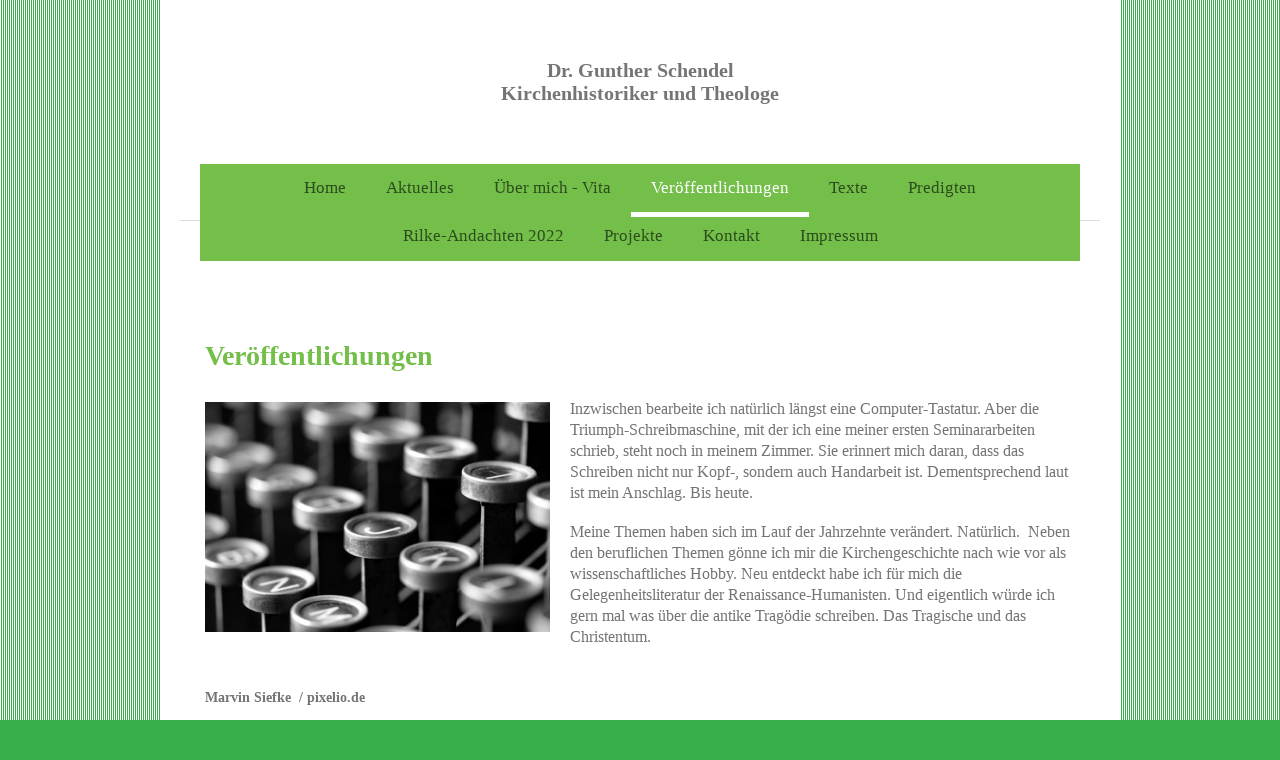

--- FILE ---
content_type: text/html; charset=UTF-8
request_url: https://www.gunther-schendel.de/ver%C3%B6ffentlichungen/
body_size: 8322
content:
<!DOCTYPE html>
<html lang="de"  ><head prefix="og: http://ogp.me/ns# fb: http://ogp.me/ns/fb# business: http://ogp.me/ns/business#">
    <meta http-equiv="Content-Type" content="text/html; charset=utf-8"/>
    <meta name="generator" content="IONOS MyWebsite"/>
        
    <link rel="dns-prefetch" href="//cdn.website-start.de/"/>
    <link rel="dns-prefetch" href="//124.mod.mywebsite-editor.com"/>
    <link rel="dns-prefetch" href="https://124.sb.mywebsite-editor.com/"/>
    <link rel="shortcut icon" href="//cdn.website-start.de/favicon.ico"/>
        <title>Gunther Schendel Vita - Veröffentlichungen</title>
    <style type="text/css">@media screen and (max-device-width: 1024px) {.diyw a.switchViewWeb {display: inline !important;}}</style>
    <style type="text/css">@media screen and (min-device-width: 1024px) {
            .mediumScreenDisabled { display:block }
            .smallScreenDisabled { display:block }
        }
        @media screen and (max-device-width: 1024px) { .mediumScreenDisabled { display:none } }
        @media screen and (max-device-width: 568px) { .smallScreenDisabled { display:none } }
                @media screen and (min-width: 1024px) {
            .mobilepreview .mediumScreenDisabled { display:block }
            .mobilepreview .smallScreenDisabled { display:block }
        }
        @media screen and (max-width: 1024px) { .mobilepreview .mediumScreenDisabled { display:none } }
        @media screen and (max-width: 568px) { .mobilepreview .smallScreenDisabled { display:none } }</style>
    <meta name="viewport" content="width=device-width, initial-scale=1, maximum-scale=1, minimal-ui"/>

<meta name="format-detection" content="telephone=no"/>
        <meta name="keywords" content="Kirchengeschichte Mission Humanismus"/>
            <meta name="description" content="Neue Seite"/>
            <meta name="robots" content="index,follow"/>
        <link href="//cdn.website-start.de/templates/2110/style.css?1758547156484" rel="stylesheet" type="text/css"/>
    <link href="https://www.gunther-schendel.de/s/style/theming.css?1732039667" rel="stylesheet" type="text/css"/>
    <link href="//cdn.website-start.de/app/cdn/min/group/web.css?1758547156484" rel="stylesheet" type="text/css"/>
<link href="//cdn.website-start.de/app/cdn/min/moduleserver/css/de_DE/common,shoppingbasket?1758547156484" rel="stylesheet" type="text/css"/>
    <link href="//cdn.website-start.de/app/cdn/min/group/mobilenavigation.css?1758547156484" rel="stylesheet" type="text/css"/>
    <link href="https://124.sb.mywebsite-editor.com/app/logstate2-css.php?site=169321601&amp;t=1768949644" rel="stylesheet" type="text/css"/>

<script type="text/javascript">
    /* <![CDATA[ */
var stagingMode = '';
    /* ]]> */
</script>
<script src="https://124.sb.mywebsite-editor.com/app/logstate-js.php?site=169321601&amp;t=1768949644"></script>

    <link href="//cdn.website-start.de/templates/2110/print.css?1758547156484" rel="stylesheet" media="print" type="text/css"/>
    <script type="text/javascript">
    /* <![CDATA[ */
    var systemurl = 'https://124.sb.mywebsite-editor.com/';
    var webPath = '/';
    var proxyName = '';
    var webServerName = 'www.gunther-schendel.de';
    var sslServerUrl = 'https://www.gunther-schendel.de';
    var nonSslServerUrl = 'http://www.gunther-schendel.de';
    var webserverProtocol = 'http://';
    var nghScriptsUrlPrefix = '//124.mod.mywebsite-editor.com';
    var sessionNamespace = 'DIY_SB';
    var jimdoData = {
        cdnUrl:  '//cdn.website-start.de/',
        messages: {
            lightBox: {
    image : 'Bild',
    of: 'von'
}

        },
        isTrial: 0,
        pageId: 351619    };
    var script_basisID = "169321601";

    diy = window.diy || {};
    diy.web = diy.web || {};

        diy.web.jsBaseUrl = "//cdn.website-start.de/s/build/";

    diy.context = diy.context || {};
    diy.context.type = diy.context.type || 'web';
    /* ]]> */
</script>

<script type="text/javascript" src="//cdn.website-start.de/app/cdn/min/group/web.js?1758547156484" crossorigin="anonymous"></script><script type="text/javascript" src="//cdn.website-start.de/s/build/web.bundle.js?1758547156484" crossorigin="anonymous"></script><script type="text/javascript" src="//cdn.website-start.de/app/cdn/min/group/mobilenavigation.js?1758547156484" crossorigin="anonymous"></script><script src="//cdn.website-start.de/app/cdn/min/moduleserver/js/de_DE/common,shoppingbasket?1758547156484"></script>
<script type="text/javascript" src="https://cdn.website-start.de/proxy/apps/static/resource/dependencies/"></script><script type="text/javascript">
                    if (typeof require !== 'undefined') {
                        require.config({
                            waitSeconds : 10,
                            baseUrl : 'https://cdn.website-start.de/proxy/apps/static/js/'
                        });
                    }
                </script><script type="text/javascript" src="//cdn.website-start.de/app/cdn/min/group/pfcsupport.js?1758547156484" crossorigin="anonymous"></script>    <meta property="og:type" content="business.business"/>
    <meta property="og:url" content="https://www.gunther-schendel.de/veröffentlichungen/"/>
    <meta property="og:title" content="Gunther Schendel Vita - Veröffentlichungen"/>
            <meta property="og:description" content="Neue Seite"/>
                <meta property="og:image" content="https://www.gunther-schendel.de/s/img/emotionheader.jpg"/>
        <meta property="business:contact_data:country_name" content="Deutschland"/>
    
    <meta property="business:contact_data:locality" content="Hannover"/>
    
    <meta property="business:contact_data:email" content="G.C.Schendel@t-online.de"/>
    <meta property="business:contact_data:postal_code" content="30625"/>
    <meta property="business:contact_data:phone_number" content=" +49 511 79000938"/>
    
    
</head>


<body class="body diyBgActive  cc-pagemode-default diyfeNoSidebar diy-market-de_DE" data-pageid="351619" id="page-351619">
    
    <div class="diyw">
        <div class="diyweb">
	<div class="diywebLiveArea">
		
<nav id="diyfeMobileNav" class="diyfeCA diyfeCA2" role="navigation">
    <a title="Navigation aufklappen/zuklappen">Navigation aufklappen/zuklappen</a>
    <ul class="mainNav1"><li class=" hasSubNavigation"><a data-page-id="351622" href="https://www.gunther-schendel.de/" class=" level_1"><span>Home</span></a></li><li class=" hasSubNavigation"><a data-page-id="351621" href="https://www.gunther-schendel.de/aktuelles/" class=" level_1"><span>Aktuelles</span></a></li><li class=" hasSubNavigation"><a data-page-id="351620" href="https://www.gunther-schendel.de/über-mich-vita/" class=" level_1"><span>Über mich - Vita</span></a></li><li class="current hasSubNavigation"><a data-page-id="351619" href="https://www.gunther-schendel.de/veröffentlichungen/" class="current level_1"><span>Veröffentlichungen</span></a></li><li class=" hasSubNavigation"><a data-page-id="351618" href="https://www.gunther-schendel.de/texte/" class=" level_1"><span>Texte</span></a></li><li class=" hasSubNavigation"><a data-page-id="354990" href="https://www.gunther-schendel.de/predigten/" class=" level_1"><span>Predigten</span></a></li><li class=" hasSubNavigation"><a data-page-id="365814" href="https://www.gunther-schendel.de/rilke-andachten-2022/" class=" level_1"><span>Rilke-Andachten 2022</span></a></li><li class=" hasSubNavigation"><a data-page-id="182119" href="https://www.gunther-schendel.de/projekte/" class=" level_1"><span>Projekte</span></a></li><li class=" hasSubNavigation"><a data-page-id="182120" href="https://www.gunther-schendel.de/kontakt/" class=" level_1"><span>Kontakt</span></a></li><li class=" hasSubNavigation"><a data-page-id="182121" href="https://www.gunther-schendel.de/impressum/" class=" level_1"><span>Impressum</span></a></li></ul></nav>
	</div>
	<div class="diywebLogo">
		<div class="diywebLiveArea">
			<div class="diywebMainGutter">
				<div class="diyfeGE">
					<div class="diyfeCA diyfeCA1">
						
    <style type="text/css" media="all">
        /* <![CDATA[ */
                .diyw #website-logo {
            text-align: center !important;
                        padding: 49px 0;
                    }
        
        
        .diyw #website-logo p.website-logo-text,
        .diyw #website-logo p.website-logo-text a.website-logo-text {
            text-align: center !important;
            font-family: Georgia, serif !important;
            font-size: 20px !important;
            font-style: normal !important;
            font-weight: bold !important;
        }
        
                /* ]]> */
    </style>

    <div id="website-logo">
    
                    <p class="website-logo-text "><a href="https://www.gunther-schendel.de/" class="website-logo-text">Dr. Gunther Schendel<br/>
Kirchenhistoriker und Theologe</a>
            </p>
            </div>


					</div>
				</div>
			</div>
		</div>
	</div>
	<div class="diywebLiveArea">
		<div class="diywebAppContainer"><div id="diywebAppContainer1st"></div></div>
	</div>
	<div class="diywebNav diywebNavHorizontal diywebNavMain diywebNav1">
		<div class="diywebLiveArea diyfeCA diyfeCA2">
				<div class="diywebMainGutter">
					<div class="diyfeGE">
						<div class="diywebGutter">
							<div class="diywebExpander">
								<div class="webnavigation"><ul id="mainNav1" class="mainNav1"><li class="navTopItemGroup_1"><a data-page-id="351622" href="https://www.gunther-schendel.de/" class="level_1"><span>Home</span></a></li><li class="navTopItemGroup_2"><a data-page-id="351621" href="https://www.gunther-schendel.de/aktuelles/" class="level_1"><span>Aktuelles</span></a></li><li class="navTopItemGroup_3"><a data-page-id="351620" href="https://www.gunther-schendel.de/über-mich-vita/" class="level_1"><span>Über mich - Vita</span></a></li><li class="navTopItemGroup_4"><a data-page-id="351619" href="https://www.gunther-schendel.de/veröffentlichungen/" class="current level_1"><span>Veröffentlichungen</span></a></li><li class="navTopItemGroup_5"><a data-page-id="351618" href="https://www.gunther-schendel.de/texte/" class="level_1"><span>Texte</span></a></li><li class="navTopItemGroup_6"><a data-page-id="354990" href="https://www.gunther-schendel.de/predigten/" class="level_1"><span>Predigten</span></a></li><li class="navTopItemGroup_7"><a data-page-id="365814" href="https://www.gunther-schendel.de/rilke-andachten-2022/" class="level_1"><span>Rilke-Andachten 2022</span></a></li><li class="navTopItemGroup_8"><a data-page-id="182119" href="https://www.gunther-schendel.de/projekte/" class="level_1"><span>Projekte</span></a></li><li class="navTopItemGroup_9"><a data-page-id="182120" href="https://www.gunther-schendel.de/kontakt/" class="level_1"><span>Kontakt</span></a></li><li class="navTopItemGroup_10"><a data-page-id="182121" href="https://www.gunther-schendel.de/impressum/" class="level_1"><span>Impressum</span></a></li></ul></div>
							</div>
						</div>
					</div>
				</div>
			</div>
	</div>
	<div class="diywebEmotionHeader">
			<div class="diywebLiveArea">
				<div class="diywebMainGutter">
					<div class="diyfeGE">
						<div class="diywebGutter">

							
<style type="text/css" media="all">
.diyw div#emotion-header {
        max-width: 920px;
        max-height: 1px;
                background: #EEEEEE;
    }

.diyw div#emotion-header-title-bg {
    left: 0%;
    top: 20%;
    width: 100%;
    height: 15%;

    background-color: #FFFFFF;
    opacity: 0.50;
    filter: alpha(opacity = 50);
    display: none;}

.diyw div#emotion-header strong#emotion-header-title {
    left: 20%;
    top: 20%;
    color: #000000;
        font: normal normal 24px/120% Helvetica, 'Helvetica Neue', 'Trebuchet MS', sans-serif;
}

.diyw div#emotion-no-bg-container{
    max-height: 1px;
}

.diyw div#emotion-no-bg-container .emotion-no-bg-height {
    margin-top: 0.11%;
}
</style>
<div id="emotion-header" data-action="loadView" data-params="active" data-imagescount="1">
    
        <div id="ehSlideshowPlaceholder">
            <div id="ehSlideShow">
                <div class="slide-container">
                                        <div style="background-color: #EEEEEE">
                            <img src="https://www.gunther-schendel.de/s/img/emotionheader.jpg?.920px.1px" alt=""/>
                        </div>
                                    </div>
            </div>
        </div>


        <script type="text/javascript">
        //<![CDATA[
                diy.module.emotionHeader.slideShow.init({ slides: [{"url":"https:\/\/www.gunther-schendel.de\/s\/img\/emotionheader.jpg?.920px.1px","image_alt":"","bgColor":"#EEEEEE"}] });
        //]]>
        </script>

            <div id="emotion-no-bg-container">
            <div class="emotion-no-bg-height"></div>
        </div>
    
    
    
            <strong id="emotion-header-title" style="text-align: left">Herzlich willkommen auf meiner Homepaqge!</strong>
                    <div class="notranslate">
                <svg xmlns="http://www.w3.org/2000/svg" version="1.1" id="emotion-header-title-svg" viewBox="0 0 920 1" preserveAspectRatio="xMinYMin meet"><text style="font-family:Helvetica, 'Helvetica Neue', 'Trebuchet MS', sans-serif;font-size:24px;font-style:normal;font-weight:normal;fill:#000000;line-height:1.2em;"><tspan x="0" style="text-anchor: start" dy="0.95em">Herzlich willkommen auf meiner Homepaqge!</tspan></text></svg>
            </div>
            
    
    <script type="text/javascript">
    //<![CDATA[
    (function ($) {
        function enableSvgTitle() {
                        var titleSvg = $('svg#emotion-header-title-svg'),
                titleHtml = $('#emotion-header-title'),
                emoWidthAbs = 920,
                emoHeightAbs = 1,
                offsetParent,
                titlePosition,
                svgBoxWidth,
                svgBoxHeight;

                        if (titleSvg.length && titleHtml.length) {
                offsetParent = titleHtml.offsetParent();
                titlePosition = titleHtml.position();
                svgBoxWidth = titleHtml.width();
                svgBoxHeight = titleHtml.height();

                                titleSvg.get(0).setAttribute('viewBox', '0 0 ' + svgBoxWidth + ' ' + svgBoxHeight);
                titleSvg.css({
                   left: Math.roundTo(100 * titlePosition.left / offsetParent.width(), 3) + '%',
                   top: Math.roundTo(100 * titlePosition.top / offsetParent.height(), 3) + '%',
                   width: Math.roundTo(100 * svgBoxWidth / emoWidthAbs, 3) + '%',
                   height: Math.roundTo(100 * svgBoxHeight / emoHeightAbs, 3) + '%'
                });

                titleHtml.css('visibility','hidden');
                titleSvg.css('visibility','visible');
            }
        }

        
            var posFunc = function($, overrideSize) {
                var elems = [], containerWidth, containerHeight;
                                    elems.push({
                        selector: '#emotion-header-title',
                        overrideSize: true,
                        horPos: 5.33,
                        vertPos: 36.14                    });
                    lastTitleWidth = $('#emotion-header-title').width();
                                                elems.push({
                    selector: '#emotion-header-title-bg',
                    horPos: 0,
                    vertPos: 23.55                });
                                
                containerWidth = parseInt('920');
                containerHeight = parseInt('1');

                for (var i = 0; i < elems.length; ++i) {
                    var el = elems[i],
                        $el = $(el.selector),
                        pos = {
                            left: el.horPos,
                            top: el.vertPos
                        };
                    if (!$el.length) continue;
                    var anchorPos = $el.anchorPosition();
                    anchorPos.$container = $('#emotion-header');

                    if (overrideSize === true || el.overrideSize === true) {
                        anchorPos.setContainerSize(containerWidth, containerHeight);
                    } else {
                        anchorPos.setContainerSize(null, null);
                    }

                    var pxPos = anchorPos.fromAnchorPosition(pos),
                        pcPos = anchorPos.toPercentPosition(pxPos);

                    var elPos = {};
                    if (!isNaN(parseFloat(pcPos.top)) && isFinite(pcPos.top)) {
                        elPos.top = pcPos.top + '%';
                    }
                    if (!isNaN(parseFloat(pcPos.left)) && isFinite(pcPos.left)) {
                        elPos.left = pcPos.left + '%';
                    }
                    $el.css(elPos);
                }

                // switch to svg title
                enableSvgTitle();
            };

                        var $emotionImg = jQuery('#emotion-header-img');
            if ($emotionImg.length > 0) {
                // first position the element based on stored size
                posFunc(jQuery, true);

                // trigger reposition using the real size when the element is loaded
                var ehLoadEvTriggered = false;
                $emotionImg.one('load', function(){
                    posFunc(jQuery);
                    ehLoadEvTriggered = true;
                                    }).each(function() {
                                        if(this.complete || typeof this.complete === 'undefined') {
                        jQuery(this).load();
                    }
                });

                                noLoadTriggeredTimeoutId = setTimeout(function() {
                    if (!ehLoadEvTriggered) {
                        posFunc(jQuery);
                    }
                    window.clearTimeout(noLoadTriggeredTimeoutId)
                }, 5000);//after 5 seconds
            } else {
                jQuery(function(){
                    posFunc(jQuery);
                });
            }

                        if (jQuery.isBrowser && jQuery.isBrowser.ie8) {
                var longTitleRepositionCalls = 0;
                longTitleRepositionInterval = setInterval(function() {
                    if (lastTitleWidth > 0 && lastTitleWidth != jQuery('#emotion-header-title').width()) {
                        posFunc(jQuery);
                    }
                    longTitleRepositionCalls++;
                    // try this for 5 seconds
                    if (longTitleRepositionCalls === 5) {
                        window.clearInterval(longTitleRepositionInterval);
                    }
                }, 1000);//each 1 second
            }

            }(jQuery));
    //]]>
    </script>

    </div>

						</div>
					</div>
				</div>
			</div>
		</div>
	<div class="diywebContent">
		<div class="diywebLiveArea">
			<div class="diywebMainGutter">
				<div class="diyfeGridGroup diyfeCA diyfeCA1">
					<div class="diywebMain diyfeGE">
						<div class="diywebGutter">
							
        <div id="content_area">
        	<div id="content_start"></div>
        	
        
        <div id="matrix_866170" class="sortable-matrix" data-matrixId="866170"><div class="n module-type-header diyfeLiveArea "> <h1><span class="diyfeDecoration">Veröffentlichungen</span></h1> </div><div class="n module-type-textWithImage diyfeLiveArea "> 
<div class="clearover " id="textWithImage-11578326">
<div class="align-container imgleft imgblock" style="max-width: 100%; width: 345px;">
    <a class="imagewrapper" href="https://www.gunther-schendel.de/s/cc_images/teaserbox_14692498.jpg?t=1602940335" rel="lightbox[11578326]">
        <img src="https://www.gunther-schendel.de/s/cc_images/cache_14692498.jpg?t=1602940335" id="image_11578326" alt="" style="width:100%"/>
    </a>


</div> 
<div class="textwrapper">
<p><span style="font-size:16px;" wfd-id="3022">Inzwischen bearbeite ich natürlich längst eine Computer-Tastatur. Aber die Triumph-Schreibmaschine, mit der ich eine meiner ersten Seminararbeiten
schrieb, steht noch in meinem Zimmer. Sie erinnert mich daran, dass das Schreiben nicht nur Kopf-, sondern auch Handarbeit ist. Dementsprechend laut ist mein Anschlag. Bis heute.</span></p>
<p> </p>
<p><span style="font-size:16px;" wfd-id="3021">Meine Themen haben sich im Lauf der Jahrzehnte verändert. Natürlich.  Neben den beruflichen Themen gönne ich mir die Kirchengeschichte nach wie vor
als wissenschaftliches Hobby. Neu entdeckt habe ich für mich die Gelegenheitsliteratur der Renaissance-Humanisten. Und eigentlich würde ich gern mal was über die antike Tragödie schreiben. Das
Tragische und das Christentum.</span></p>
<p> </p>
</div>
</div> 
<script type="text/javascript">
    //<![CDATA[
    jQuery(document).ready(function($){
        var $target = $('#textWithImage-11578326');

        if ($.fn.swipebox && Modernizr.touch) {
            $target
                .find('a[rel*="lightbox"]')
                .addClass('swipebox')
                .swipebox();
        } else {
            $target.tinyLightbox({
                item: 'a[rel*="lightbox"]',
                cycle: false,
                hideNavigation: true
            });
        }
    });
    //]]>
</script>
 </div><div class="n module-type-text diyfeLiveArea "> <p><strong>Marvin Siefke  / pixelio.de</strong></p> </div><div class="n module-type-text diyfeLiveArea "> <p><strong><span style="font-size:16px;" wfd-id="3325">Veröffentlichungen in Auswahl:</span></strong></p>
<p> </p>
<p><strong><span style="font-size:14px;" wfd-id="3324">Monographien / (Mit-) Herausgeberschaft von Sammelbänden</span></strong></p>
<div wfd-id="3263">
<p style="text-align:justify;color:rgb(102, 102, 102);"> </p>
<p style="text-align:justify;color:rgb(102, 102, 102);"> </p>
<p style="text-align:justify;color:rgb(102, 102, 102);"><span style="font-size:14px;">2023:</span></p>
<p style="text-align:justify;color:rgb(102, 102, 102);"> </p>
<p style="text-align:justify;color:rgb(102, 102, 102);"><span style="font-size:14px;">Georg Hofmeister / Gunther Schendel / Hubertus Schönemann / Carla Witt [Hrsg.]: Kirche neu denken  - Kirche
erproben. Auf der Suche nach neuen Formen kirchlichen Lebens, SI-Diskurse | Gesellschaft – Kirche – Religion, Band 5, Leipzig 2022.</span></p>
<p style="text-align:justify;color:rgb(102, 102, 102);"> </p>
<p style="text-align:justify;color:rgb(102, 102, 102);"><span style="font-size:14px;"><strong>2022</strong></span></p>
<p style="text-align:justify;color:rgb(102, 102, 102);"><span style="font-size:14px;">Georg Lämmlin  / Georg Hofmeister / Christiane Luckhardt / Birgit Sendler-Koschel (Hrsg.):</span>
<span style="font-size:14px;">Multi- und interprofessionelles Arbeiten in Kirche und Diakonie,</span> <span style="font-size:14px;">SI-Diskurse | Gesellschaft – Kirche – Religion, Band 3,
Leipzig 2022.</span></p>
<p style="text-align:justify;color:rgb(102, 102, 102);"> </p>
<p style="text-align:justify;color:rgb(102, 102, 102);"> </p>
<p style="text-align:justify;color:rgb(102, 102, 102);"><strong><span style="font-size:14px;" wfd-id="3323">2019</span></strong></p>
<p style="text-align:justify;color:rgb(102, 102, 102);"><span style="font-size:14px;" wfd-id="3322"><a href="https://www.siekd.de/wp-content/uploads/2019/05/SI-aktuell_Jubilaeum_WEB.pdf" target="_blank">Sozialwissenschaftliche Kompetenz für Kirche und Gesellschaft.</a> 50 Jahre Sozialwissenschaftliches Institut der EKD. Hrsg. von Gunther Schendel im Auftrag des Sozialwissenschaftlichen
Instituts der EKD, Hannover 2019</span></p>
<p style="text-align:justify;color:rgb(102, 102, 102);"> </p>
<p style="text-align:justify;color:rgb(102, 102, 102);"><strong><span style="font-size:14px;" wfd-id="3321">2017</span></strong></p>
<p><span style="font-size:12px !important;" wfd-id="3316"><span style="color:#666666;" wfd-id="3317"><span style="font-size:14px !important;" wfd-id="3318"><span style="color:#666666;" wfd-id="3319"><span style="font-size:14px !important;" wfd-id="3320"><a href="http://www.gunther-schendel.de/resources/Gestresst+Titelbild.jpg" target="_blank">Zufrieden – gestresst – herausgefordert.</a>
Pfarrerinnen und Pfarrer unter Veränderungsdruck. hrsg. von Gunther Schendel Im Auftrag des Sozialwissenschaftlichen Instituts der EKD,</span></span></span></span></span> <span style="color:#666666;" wfd-id="3313"><span style="font-size:12px;" wfd-id="3314"><span style="font-size:14px;" wfd-id="3315">Evangelische</span></span></span> <span style="color:#666666;" wfd-id="3313"><span style="font-size:12px;" wfd-id="3314"><span style="font-size:14px;" wfd-id="3315">Verlagsanstalt Leipzig 2017</span></span></span></p>
<p> </p>
<p> </p>
<p><span style="font-size:12px !important;" wfd-id="3308"><span style="color:#666666;" wfd-id="3309"><span style="font-size:14px !important;" wfd-id="3310"><span style="color:#666666;" wfd-id="3311"><span style="font-size:14px !important;" wfd-id="3312">Anika Füser | Gunther Schendel | Jürgen Schönwitz (Hrsg.):</span></span> Wie aktuell ist das reformatorische
Berufsverständnis.</span></span></span> <span style="color:#666666;" wfd-id="3305"><span style="font-size:12px;" wfd-id="3306"><span style="font-size:14px;" wfd-id="3307">Im Auftrag des
Sozialwissenschaftlichen Instituts der EKD, Evangelische Verlagsanstalt Leipzig, 2017.</span></span></span></p>
<p> </p>
<p><span style="color:#666666;" wfd-id="3302"><span style="font-size:12px;" wfd-id="3303"><span style="font-size:14px;" wfd-id="3304">Calling and vocation. From Luther to Modern Worlds of Work, hrsg.
von Gunther Schendel im Auftrag des Sozialwissenschaftlichen Instituts der EKD, Evangelische Verlagsanstalt Leipzig 2017.</span></span></span></p>
<p> </p>
<p><strong><span style="color:#666666;" wfd-id="3299"><span style="font-size:12px;" wfd-id="3300"><span style="font-size:14px;" wfd-id="3301">2014</span></span></span></strong></p>
<p><span style="color:#666666;" wfd-id="3297"><span style="font-size:14px;" wfd-id="3298"><a href="https://www.si-ekd.de/download/reformation_web.pdf">Reformation</a>, erschienen in der Reihe:
Transformation. Die sozialethische Schriftenreihe zum 500. Jubiläum der Reformation, hrsg. vom Sozialwissenschaftlichen Institut der EKD und der Stiftung Sozialer Protestantismus, Hannover
2014.</span></span></p>
<p> </p>
<p><span style="color:#666666;" wfd-id="3295"><span style="font-size:14px;" wfd-id="3296"><a href="http://www.gunther-schendel.de/www.ekd.de/si/download/Pfarrrer_innenbefragung_BS_10-2014_.pdf">Arbeitsbelastung und Gestaltungsräume</a>. Befragung der Pfarrerinnen und Pfarrer in der Ev.-luth.
Landeskirche in Braunschweig (Texte aus dem SI), 2014</span></span></p>
<p> </p>
<p><strong><span style="color:#666666;" wfd-id="3293"><span style="font-size:14px;" wfd-id="3294">2009</span></span></strong></p>
<p><span style="font-size:12px;" wfd-id="3290"><span style="font-size:12px !important;" wfd-id="3291"><span style="font-size:14px !important;" wfd-id="3292">Die
Missions</span></span></span><span style="font-size:12px;" wfd-id="3284"><span style="font-size:12px !important;" wfd-id="3288"><span style="font-size:14px !important;" wfd-id="3289">anstalt
Hermannsburg und der Nationalsozialismus. Der Weg einer lutherischen Milieuinstitution zwischen Weimarer Republik und Nachkriegszeit,</span></span> <span style="font-size:14px !important;" wfd-id="3287">(</span><span style="font-size:14px !important;" wfd-id="3286">Quellen und Beiträge zur Geschichte der Hermannsburger Mission und des Ev.-luth. Missionswerkes in Niedersachsen,</span>
<span style="font-size:14px !important;" wfd-id="3285">Bd. 16), Münster 2009</span></span> <span style="font-size:14px;" wfd-id="3282"><span style="font-size:14px !important;" wfd-id="3283">= Diss.
Göttingen 2007</span></span>.</p>
<p> </p>
<p><strong><span style="color:#666666;" wfd-id="3279"><span style="font-size:12px;" wfd-id="3280"><span style="font-size:14px;" wfd-id="3281">2005</span></span></span></strong></p>
<p><span style="font-size:12px;" wfd-id="3276"><span style="font-size:12px !important;" wfd-id="3277"><span style="font-size:14px !important;" wfd-id="3278">Kriegsende in Oldenstadt 1945.
Zeitzeuginnen und Zeitzeugen erinnern sich, bearbeitet von Gunther Schendel, hrsg. vom ev.-luth. Kirchenvorstand Oldenstadt, Uelzen 2005, 4. Auflage Uelzen 2010.</span></span></span></p>
<p style="text-align:justify;color:rgb(102, 102, 102);"> </p>
<p style="text-align:justify;color:rgb(102, 102, 102);"><strong><span style="font-size:12px !important;" wfd-id="3273"><span style="font-size:12px !important;" wfd-id="3274"><span style="font-size:14px !important;" wfd-id="3275">2000</span></span></span></strong></p>
<p style="text-align:justify;color:rgb(102, 102, 102);"><span style="font-size:12px !important;" wfd-id="3270"><span style="font-size:12px !important;" wfd-id="3271"><span style="font-size:14px !important;" wfd-id="3272">Haus voller Himmel. Die St.-Jakobi-Kirche in Wietzendorf / Lüneburger Heide. Entdeckungen – Kunstwerke – Geschichte(n)</span></span></span><span style="font-size:12px;" wfd-id="3267"><span style="font-size:12px;" wfd-id="3268"><span style="font-size:14px;" wfd-id="3269">, Wietzendorf 2000.</span></span></span></p>
 
<p style="text-align:justify;"><em><span style="color:#666666;" wfd-id="3265"><strong><span style="font-size:14px;" wfd-id="3266">Außerdem Aufsätze, Lexikonartikel, Rezensionen, Reiseberichte und
Gedichtbetrachtungen</span></strong></span></em></p>
</div>
<p> </p> </div><div class="n module-type-text diyfeLiveArea "> <p><span style="font-size:16px;"><span wfd-id="4428">Ein <strong>vollständiges Ve</strong></span></span><span wfd-id="4428"><span style="font-size:16px;"><strong>röffentlichungsverzeichnis</strong>
finden Sie hier (Stand Dezember 2024):</span></span></p> </div><div class="n module-type-downloadDocument diyfeLiveArea ">         <div class="clearover">
            <div class="leftDownload">
                <a href="https://www.gunther-schendel.de/app/download/13203316/Bibliographie+G.+Schendel+12-2024.pdf" target="_blank">                        <img src="//cdn.website-start.de/s/img/cc/icons/pdf.png" width="51" height="51" alt="Download"/>
                        </a>            </div>
            <div class="rightDownload">
            <a href="https://www.gunther-schendel.de/app/download/13203316/Bibliographie+G.+Schendel+12-2024.pdf" target="_blank">Bibliographie G. Schendel 12-2024.pdf</a> <br/>PDF-Dokument [116.1 KB]             </div>
        </div>
         </div></div>
        
        
        </div>
						</div>
					</div>
					<div class="diywebSecondary diyfeCA diyfeCA3 diyfeGE">
						<div class="diywebNav diywebNav23">
							<div class="diywebGutter">
								<div class="webnavigation"></div>
							</div>
						</div>
						<div class="diywebSidebar">
							<div class="diywebGutter">
								
							</div>
						</div>
						<!-- .diywebSidebar -->
					</div>
					<!-- .diywebSecondary -->
				</div>
				<!-- .diyfeGridGroup -->
			</div>
			<!-- .diywebMainGutter -->
		</div>
	</div>
	<!-- .diywebContent -->
	<div class="diywebFooter">
		<div class="diywebLiveArea">
			<div class="diywebMainGutter">
				<div class="diyfeGE diyfeCA diyfeCA4 diywebPull">
					<div class="diywebGutter">
						<div id="contentfooter">
    <div class="leftrow">
                        <a rel="nofollow" href="javascript:window.print();">
                    <img class="inline" height="14" width="18" src="//cdn.website-start.de/s/img/cc/printer.gif" alt=""/>
                    Druckversion                </a> <span class="footer-separator">|</span>
                <a href="https://www.gunther-schendel.de/sitemap/">Sitemap</a>
                        <br/> © Gunther Schendel 2021
            </div>
    <script type="text/javascript">
        window.diy.ux.Captcha.locales = {
            generateNewCode: 'Neuen Code generieren',
            enterCode: 'Bitte geben Sie den Code ein'
        };
        window.diy.ux.Cap2.locales = {
            generateNewCode: 'Neuen Code generieren',
            enterCode: 'Bitte geben Sie den Code ein'
        };
    </script>
    <div class="rightrow">
                    <span class="loggedout">
                <a rel="nofollow" id="login" href="https://login.1and1-editor.com/169321601/www.gunther-schendel.de/de?pageId=351619">
                    Login                </a>
            </span>
                <p><a class="diyw switchViewWeb" href="javascript:switchView('desktop');">Webansicht</a><a class="diyw switchViewMobile" href="javascript:switchView('mobile');">Mobile-Ansicht</a></p>
                <span class="loggedin">
            <a rel="nofollow" id="logout" href="https://124.sb.mywebsite-editor.com/app/cms/logout.php">Logout</a> <span class="footer-separator">|</span>
            <a rel="nofollow" id="edit" href="https://124.sb.mywebsite-editor.com/app/169321601/351619/">Seite bearbeiten</a>
        </span>
    </div>
</div>
            <div id="loginbox" class="hidden">
                <script type="text/javascript">
                    /* <![CDATA[ */
                    function forgotpw_popup() {
                        var url = 'https://passwort.1und1.de/xml/request/RequestStart';
                        fenster = window.open(url, "fenster1", "width=600,height=400,status=yes,scrollbars=yes,resizable=yes");
                        // IE8 doesn't return the window reference instantly or at all.
                        // It may appear the call failed and fenster is null
                        if (fenster && fenster.focus) {
                            fenster.focus();
                        }
                    }
                    /* ]]> */
                </script>
                                <img class="logo" src="//cdn.website-start.de/s/img/logo.gif" alt="IONOS" title="IONOS"/>

                <div id="loginboxOuter"></div>
            </div>
        

					</div>
				</div>
			</div>
		</div>
	</div>
	<!-- .diywebFooter -->
</div>
<!-- .diyweb -->    </div>

    
    </body>


<!-- rendered at Sun, 09 Nov 2025 00:21:38 +0100 -->
</html>
